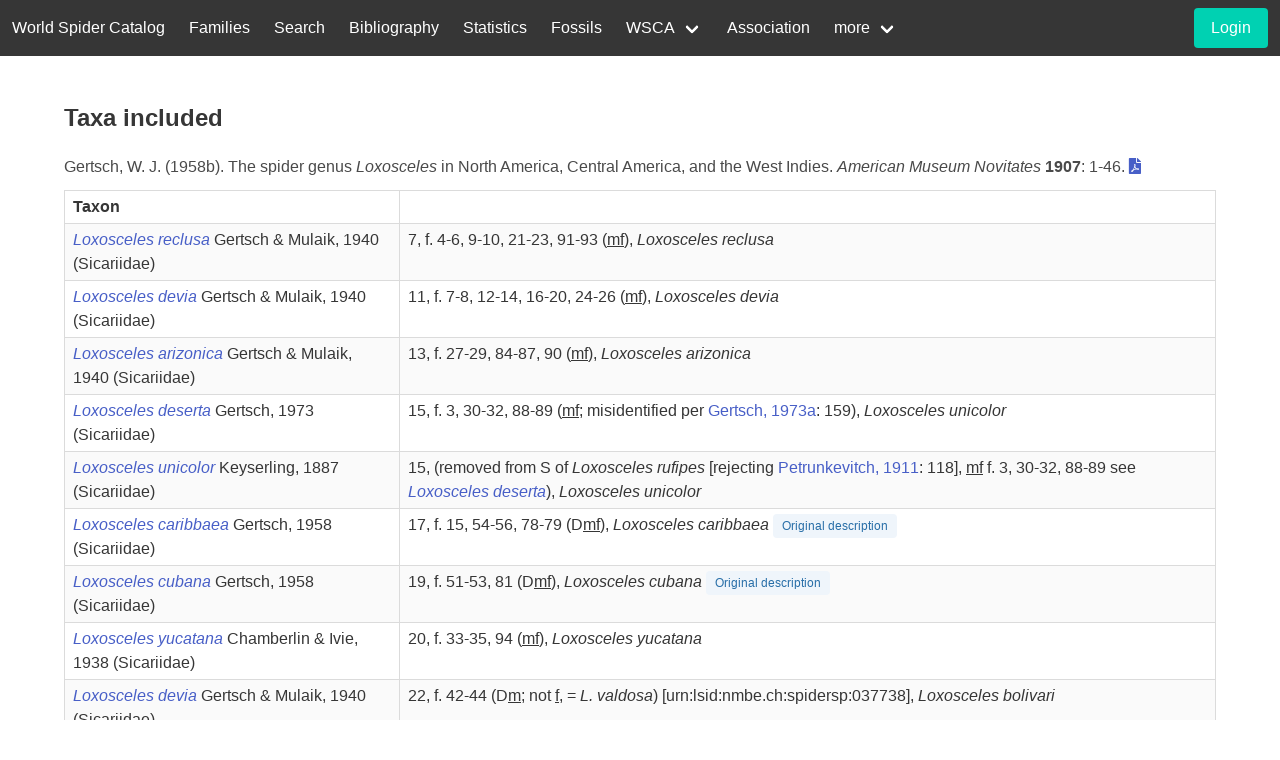

--- FILE ---
content_type: text/html; charset=UTF-8
request_url: https://wsc.nmbe.ch/refincluded/3276
body_size: 3543
content:
<!DOCTYPE html>
<html lang="en">
<head>
    <meta charset="utf-8">
    <meta name="viewport" content="width=device-width, initial-scale=1">
    <title>World Spider Catalog</title>
    <!-- CSRF Token -->
    <meta name="csrf-token" content="Kymhin46dzNFfz2B0ckbt5tDYHZlVF1fLWotKc7e">
    <link rel="stylesheet" href="/css/app.css">
    <link rel="stylesheet" href="https://cdn.jsdelivr.net/npm/@fortawesome/fontawesome-free@5.15.4/css/all.min.css">

    <!-- Google tag (gtag.js) -->
    <script async src="https://www.googletagmanager.com/gtag/js?id=G-M908TS7DG6"></script>
    <script>
        window.dataLayer = window.dataLayer || [];
        function gtag(){dataLayer.push(arguments);}
        gtag('js', new Date());
        gtag('config', 'G-M908TS7DG6');
    </script>
</head>
<body>
<nav class="navbar is-dark">
    <div class="navbar-brand">
        <a class="navbar-item" href="/">
            World Spider Catalog
        </a>
        <div class="navbar-burger burger" data-target="navbar-wca">
            <span></span>
            <span></span>
            <span></span>
        </div>
    </div>
    <div id="navbar-wca" class="navbar-menu">
        <div class="navbar-start">
            <a class="navbar-item" href="https://wsc.nmbe.ch/families">
                Families
            </a>
            <a class="navbar-item" href="https://wsc.nmbe.ch/advancedsearch">
                Search
            </a>
            <a class="navbar-item" href="https://wsc.nmbe.ch/bibliography">
                Bibliography
            </a>
            <a class="navbar-item" href="https://wsc.nmbe.ch/statistics">
                Statistics
            </a>
            <a class="navbar-item" href="/resources/fossils/Fossils24.5.pdf">
                Fossils
            </a>
            <div class="navbar-item has-dropdown is-hoverable">
                <a class="navbar-link" href="#">
                    WSCA
                </a>
                <div class="navbar-dropdown is-boxed">
                    <a class="navbar-item" href="https://wsc.nmbe.ch/content/wsca-about">
                        About
                    </a>
                    <a class="navbar-item" href="https://wsc.nmbe.ch/user/register">
                        Membership
                    </a>
                    <a class="navbar-item" href="https://wsc.nmbe.ch/content/wsca-activities">
                        Activities
                    </a>
                    <a class="navbar-item" href="https://wsc.nmbe.ch/pdfupload">
                        Upload PDF
                    </a>
                </div>
            </div>
            <a class="navbar-item" href="https://wsc.nmbe.ch/content/association">
                Association
            </a>
            <div class="navbar-item has-dropdown is-hoverable">
                <a class="navbar-link" href="#">
                    more
                </a>
                <div class="navbar-dropdown is-boxed">
                    <a class="navbar-item" href="https://wsc.nmbe.ch/logs">
                        Logs
                    </a>
                    <a class="navbar-item" href="https://wsc.nmbe.ch/content/archive">
                        Archive
                    </a>
                    <a class="navbar-item" href="https://wsc.nmbe.ch/content/introduction">
                        Introduction
                    </a>
                    <a class="navbar-item" href="https://wsc.nmbe.ch/content/contact">
                        Contact
                    </a>
                    <a class="navbar-item" href="https://wsc.nmbe.ch/content/faq">
                        FAQ
                    </a>
                    <a class="navbar-item" href="https://wsc.nmbe.ch/content/boards">
                        Boards
                    </a>
                    <a class="navbar-item" href="https://wsc.nmbe.ch/content/sponsors">
                        Sponsors
                    </a>
                    <a class="navbar-item" href="https://wsc.nmbe.ch/content/taxresources">
                        Taxonomic Resources
                    </a>
                    <a class="navbar-item" href="https://wsc.nmbe.ch/dataresources">
                        Data Resources
                    </a>
                    <a class="navbar-item" href="https://wsc.nmbe.ch/content/literature-about-wsc">
                        Literature about WSC
                    </a>
                </div>
            </div>
        </div>
        <div class="navbar-end">
    <div class="navbar-item">
                    <div class="field is-grouped">
                <p class="control">
                    <a class="button is-primary"
                       href="https://wsc.nmbe.ch/user/login">
                        <span>Login</span>
                    </a>
                </p>
            </div>
            </div>
</div>
    </div>
</nav>


<div style="min-height:75vh;">
        <section class="section references">
        <div class="container">
            <h4 class="title is-4">Taxa included</h4>
            <p>
        Gertsch, W. J. (1958b). The spider genus <i>Loxosceles</i> in North America, Central America, and the West Indies. <i>American Museum Novitates</i> <b>1907</b>: 1-46. <a href="https://wsc.nmbe.ch/user/login?refId=3276"><i class="fas fa-file-pdf" style="text-indent:0;"></i></a>
    </p>

                            <table class="table is-bordered is-striped is-narrow is-fullwidth">
                    <th>Taxon</th>
                    <th></th>
                                            <tr>
                                                                                                <td>
                                        <a href="https://wsc.nmbe.ch/spec-data/40927">
                                            <em>Loxosceles reclusa </em>
                                        </a>
                                                                                            Gertsch &amp; Mulaik, 1940
                                            
                                        (Sicariidae)
                                    </td>
                                    <td>
                                        7, f. 4-6, 9-10, 21-23, 91-93 (<u>m</u><u>f</u>),
                                        <em>Loxosceles</em>
                                        <em>reclusa</em>
                                                                            </td>
                                                            </tr>
                                            <tr>
                                                                                                <td>
                                        <a href="https://wsc.nmbe.ch/spec-data/40880">
                                            <em>Loxosceles devia </em>
                                        </a>
                                                                                            Gertsch &amp; Mulaik, 1940
                                            
                                        (Sicariidae)
                                    </td>
                                    <td>
                                        11, f. 7-8, 12-14, 16-20, 24-26 (<u>m</u><u>f</u>),
                                        <em>Loxosceles</em>
                                        <em>devia</em>
                                                                            </td>
                                                            </tr>
                                            <tr>
                                                                                                <td>
                                        <a href="https://wsc.nmbe.ch/spec-data/40859">
                                            <em>Loxosceles arizonica </em>
                                        </a>
                                                                                            Gertsch &amp; Mulaik, 1940
                                            
                                        (Sicariidae)
                                    </td>
                                    <td>
                                        13, f. 27-29, 84-87, 90 (<u>m</u><u>f</u>),
                                        <em>Loxosceles</em>
                                        <em>arizonica</em>
                                                                            </td>
                                                            </tr>
                                            <tr>
                                                                                                <td>
                                        <a href="https://wsc.nmbe.ch/spec-data/40879">
                                            <em>Loxosceles deserta </em>
                                        </a>
                                                                                            Gertsch, 1973
                                            
                                        (Sicariidae)
                                    </td>
                                    <td>
                                        15, f. 3, 30-32, 88-89 (<ins>mf</ins>; misidentified per <a href="/reference/4413" target="_blank" rel="noopener">Gertsch, 1973a</a>: 159),
                                        <em>Loxosceles</em>
                                        <em>unicolor</em>
                                                                            </td>
                                                            </tr>
                                            <tr>
                                                                                                <td>
                                        <a href="https://wsc.nmbe.ch/spec-data/52397">
                                            <em>Loxosceles unicolor </em>
                                        </a>
                                                                                            Keyserling, 1887
                                            
                                        (Sicariidae)
                                    </td>
                                    <td>
                                        15, (removed from S of <i>Loxosceles rufipes</i> [rejecting <a href="/reference/1574">Petrunkevitch, 1911</a>: 118], <ins>mf</ins> f. 3, 30-32, 88-89 see <a href="/species/34255/Loxosceles_deserta"><i>Loxosceles deserta</i></a>),
                                        <em>Loxosceles</em>
                                        <em>unicolor</em>
                                                                            </td>
                                                            </tr>
                                            <tr>
                                                                                                <td>
                                        <a href="https://wsc.nmbe.ch/spec-data/40870">
                                            <em>Loxosceles caribbaea </em>
                                        </a>
                                                                                            Gertsch, 1958
                                            
                                        (Sicariidae)
                                    </td>
                                    <td>
                                        17, f. 15, 54-56, 78-79 (D<u>m</u><u>f</u>),
                                        <em>Loxosceles</em>
                                        <em>caribbaea</em>
                                         <span class="tag is-info is-light is-small">Original description</span>                                     </td>
                                                            </tr>
                                            <tr>
                                                                                                <td>
                                        <a href="https://wsc.nmbe.ch/spec-data/40878">
                                            <em>Loxosceles cubana </em>
                                        </a>
                                                                                            Gertsch, 1958
                                            
                                        (Sicariidae)
                                    </td>
                                    <td>
                                        19, f. 51-53, 81 (D<u>m</u><u>f</u>),
                                        <em>Loxosceles</em>
                                        <em>cubana</em>
                                         <span class="tag is-info is-light is-small">Original description</span>                                     </td>
                                                            </tr>
                                            <tr>
                                                                                                <td>
                                        <a href="https://wsc.nmbe.ch/spec-data/40955">
                                            <em>Loxosceles yucatana </em>
                                        </a>
                                                                                            Chamberlin &amp; Ivie, 1938
                                            
                                        (Sicariidae)
                                    </td>
                                    <td>
                                        20, f. 33-35, 94 (<u>m</u><u>f</u>),
                                        <em>Loxosceles</em>
                                        <em>yucatana</em>
                                                                            </td>
                                                            </tr>
                                            <tr>
                                                                                                <td>
                                        <a href="https://wsc.nmbe.ch/spec-data/40880">
                                            <em>Loxosceles devia </em>
                                        </a>
                                                                                            Gertsch &amp; Mulaik, 1940
                                            
                                        (Sicariidae)
                                    </td>
                                    <td>
                                        22, f. 42-44 (D<ins>m</ins>; not <ins>f</ins>, = <i>L. valdosa</i>) [urn:lsid:nmbe.ch:spidersp:037738],
                                        <em>Loxosceles</em>
                                        <em>bolivari</em>
                                                                            </td>
                                                            </tr>
                                            <tr>
                                                                                                <td>
                                        <a href="https://wsc.nmbe.ch/spec-data/40950">
                                            <em>Loxosceles valdosa </em>
                                        </a>
                                                                                            Gertsch, 1973
                                            
                                        (Sicariidae)
                                    </td>
                                    <td>
                                        22, f. 77 (<u>f</u>, not <u>m</u>),
                                        <em>Loxosceles</em>
                                        <em>bolivari</em>
                                                                            </td>
                                                            </tr>
                                            <tr>
                                                                                                <td>
                                        <a href="https://wsc.nmbe.ch/spec-data/40868">
                                            <em>Loxosceles boneti </em>
                                        </a>
                                                                                            Gertsch, 1958
                                            
                                        (Sicariidae)
                                    </td>
                                    <td>
                                        23, f. 39-41, 74-76 (D<u>m</u><u>f</u>),
                                        <em>Loxosceles</em>
                                        <em>boneti</em>
                                         <span class="tag is-info is-light is-small">Original description</span>                                     </td>
                                                            </tr>
                                            <tr>
                                                                                                <td>
                                        <a href="https://wsc.nmbe.ch/spec-data/40874">
                                            <em>Loxosceles colima </em>
                                        </a>
                                                                                            Gertsch, 1958
                                            
                                        (Sicariidae)
                                    </td>
                                    <td>
                                        24, f. 11, 48-50, 96 (D<u>m</u><u>f</u>),
                                        <em>Loxosceles</em>
                                        <em>colima</em>
                                         <span class="tag is-info is-light is-small">Original description</span>                                     </td>
                                                            </tr>
                                            <tr>
                                                                                                <td>
                                        <a href="https://wsc.nmbe.ch/spec-data/40946">
                                            <em>Loxosceles tehuana </em>
                                        </a>
                                                                                            Gertsch, 1958
                                            
                                        (Sicariidae)
                                    </td>
                                    <td>
                                        26, f. 45-47, 97 (D<u>m</u><u>f</u>),
                                        <em>Loxosceles</em>
                                        <em>tehuana</em>
                                         <span class="tag is-info is-light is-small">Original description</span>                                     </td>
                                                            </tr>
                                            <tr>
                                                                                                <td>
                                        <a href="https://wsc.nmbe.ch/spec-data/40911">
                                            <em>Loxosceles misteca </em>
                                        </a>
                                                                                            Gertsch, 1958
                                            
                                        (Sicariidae)
                                    </td>
                                    <td>
                                        27, f. 63-65 (D<u>m</u>),
                                        <em>Loxosceles</em>
                                        <em>misteca</em>
                                         <span class="tag is-info is-light is-small">Original description</span>                                     </td>
                                                            </tr>
                                            <tr>
                                                                                                <td>
                                        <a href="https://wsc.nmbe.ch/spec-data/40956">
                                            <em>Loxosceles zapoteca </em>
                                        </a>
                                                                                            Gertsch, 1958
                                            
                                        (Sicariidae)
                                    </td>
                                    <td>
                                        28, f. 36-38, 95 (D<u>m</u><u>f</u>),
                                        <em>Loxosceles</em>
                                        <em>zapoteca</em>
                                         <span class="tag is-info is-light is-small">Original description</span>                                     </td>
                                                            </tr>
                                            <tr>
                                                                                                <td>
                                        <a href="https://wsc.nmbe.ch/spec-data/40915">
                                            <em>Loxosceles nahuana </em>
                                        </a>
                                                                                            Gertsch, 1958
                                            
                                        (Sicariidae)
                                    </td>
                                    <td>
                                        29, f. 80 (D<u>f</u>),
                                        <em>Loxosceles</em>
                                        <em>nahuana</em>
                                         <span class="tag is-info is-light is-small">Original description</span>                                     </td>
                                                            </tr>
                                            <tr>
                                                                                                <td>
                                        <a href="https://wsc.nmbe.ch/spec-data/40931">
                                            <em>Loxosceles rufescens </em>
                                        </a>
                                                                                            (Dufour, 1820)
                                            
                                        (Sicariidae)
                                    </td>
                                    <td>
                                        31, f. 60-62, 73 (<ins>m</ins><ins>f</ins>, S of <i>Loxosceles marylandica</i>),
                                        <em>Loxosceles</em>
                                        <em>rufescens</em>
                                                                            </td>
                                                            </tr>
                                            <tr>
                                                                                                <td>
                                        <a href="https://wsc.nmbe.ch/spec-data/40932">
                                            <em>Loxosceles rufipes </em>
                                        </a>
                                                                                            (Lucas, 1834)
                                            
                                        (Sicariidae)
                                    </td>
                                    <td>
                                        33, f. 66-68, 82 (<u>m</u><u>f</u>),
                                        <em>Loxosceles</em>
                                        <em>rufipes</em>
                                                                            </td>
                                                            </tr>
                                            <tr>
                                                                                                <td>
                                        <a href="https://wsc.nmbe.ch/spec-data/40921">
                                            <em>Loxosceles panama </em>
                                        </a>
                                                                                            Gertsch, 1958
                                            
                                        (Sicariidae)
                                    </td>
                                    <td>
                                        35, f. 57-59, 83 (D<u>m</u><u>f</u>),
                                        <em>Loxosceles</em>
                                        <em>panama</em>
                                         <span class="tag is-info is-light is-small">Original description</span>                                     </td>
                                                            </tr>
                                            <tr>
                                                                                                <td>
                                        <a href="https://wsc.nmbe.ch/spec-data/40903">
                                            <em>Loxosceles laeta </em>
                                        </a>
                                                                                            (Nicolet, 1849)
                                            
                                        (Sicariidae)
                                    </td>
                                    <td>
                                        37, f. 69-72 (<u>m</u><u>f</u>),
                                        <em>Loxosceles</em>
                                        <em>laeta</em>
                                                                            </td>
                                                            </tr>
                                    </table>

                    </div>
    </section>
</div>
<section class="hero">
    <div class="hero-body">
        <hr>
        <p class="has-text-centered mb-3 title is-4"><strong>Sponsors</strong></p>
        <hr>
        <div class="level">
            <div class="level-item">
                <div style="width: 140px">
                    <a href="https://www.nmbs.ch" target="_blank">
                        <figure class="image is-fullwidth">
                            <img src="/sponsorimages/nmbs.png" alt="NMBS logo">
                        </figure>
                    </a>
                </div>
            </div>
            <div class="level-item">
                <div style="width: 80px">
                    <a href="http://arachnology.org/" target="_blank">
                        <figure class="image is-fullwidth">
                            <img src="/sponsorimages/isa.png" alt="ISA logo">
                        </figure>
                    </a>
                </div>
            </div>
            <div class="level-item">
                <div style="width: 150px">
                    <a href="http://www.european-arachnology.org/" target="_blank">
                        <figure class="image is-fullwidth">
                            <img src="/sponsorimages/ESA.jpg" alt="ESA logo">
                        </figure>
                    </a>
                </div>
            </div>
            <div class="level-item">
                <div style="width: 80px">
                    <a href="https://www.arachnology.cz/" target="_blank">
                        <figure class="image is-fullwidth">
                            <img src="/sponsorimages/logo_czech_arachnological_society.png" alt="AAS logo">
                        </figure>
                    </a>
                </div>
            </div>
            <div class="level-item">
                <div style="width: 140px">
                    <a href="https://www.americanarachnology.org/" target="_blank">
                        <figure class="image is-fullwidth">
                            <img src="/sponsorimages/aas.png" alt="AAS logo">
                        </figure>
                    </a>
                </div>
            </div><div class="level-item">
                <div style="width: 80px">
                    <figure class="image is-fullwidth">
                        <img src="/sponsorimages/logo_chinese_cociety.png" alt=chinese_cociety">
                    </figure>
                </div>
            </div>
        </div>
        <div class="level">
            <div class="level-item">
                <div style="width: 80px;">
                    <a href="https://arages.de/" target="_blank">
                        <figure class="image is-fullwidth">
                            <img src="/sponsorimages/arages_small.png" alt="Arages logo">
                        </figure>
                    </a>
                </div>
            </div>
            <div class="level-item">
                <div style="width: 140px;">
                    <a href="http://www.asfra.fr/Site/Main_public.html" target="_blank">
                        <figure class="image is-fullwidth">
                            <img src="/sponsorimages/asfra.png" alt="Asfra logo">
                        </figure>
                    </a>
                </div>
            </div>
            <div class="level-item">
                <div style="width: 100px;">
                    <a href="https://britishspiders.org.uk/" target="_blank">
                        <figure class="image is-fullwidth">
                            <img src="/sponsorimages/BAS_Logo_new.png" alt="BAS logo">
                        </figure>
                    </a>
                </div>
            </div>
            <div class="level-item">
                <div style="width: 80px">
                    <a href="http://www.sea-entomologia.org/gia/" target="_blank">
                        <figure class="image is-fullwidth">
                            <img src="/sponsorimages/Logo_GIA_SEA.png" alt="GIA logo">
                        </figure>
                    </a>
                </div>
            </div>
            <div class="level-item">
                <div style="width: 100px;">
                    <a href="https://belgianspiders.be/" target="_blank">
                        <figure class="image is-fullwidth">
                            <img src="/sponsorimages/Logo_ARABEL_new.png" alt="Arabel logo">
                        </figure>
                    </a>
                </div>
            </div>
            <div class="level-item">
                <div style="width: 80px">
                    <a href="https://www.aracnofilia.org/" target="_blank">
                        <figure class="image is-fullwidth">
                            <img src="/sponsorimages/Aracnofilia.png" alt="Aracnofilia logo">
                        </figure>
                    </a>
                </div>
            </div>
        </div>
    </div>
</section>
<footer class="footer section">
    <div class="columns">
        <div class="column has-text-centered">
            <div style="width: 150px">
                <a href="http://www.nmbe.ch/">
                    <figure class="image is-fullwidth">
                        <img src="/logos/nmbe_logo_new.png" alt="NMBE logo">
                    </figure>
                </a>
            </div>
        </div>
        <div class="column has-text-centered">
            <p><strong>World Spider Catalog, 2026</strong></p>
            <p>Natural History Museum Bern</p>
        </div>
        <div class="column has-text-centered">
            <div class="is-pulled-right">
                <a href="https://twitter.com/NMBern">
                    <i class="fab fa-twitter has-text-info is-size-2"></i>
                </a>
                <a href="https://www.facebook.com/NMBern">
                    <i class="fab fa-facebook-square has-text-link is-size-2 ml-3"></i>
                </a>
            </div>
        </div>
    </div>
</footer>

<script src="/js/app.js"></script>
<script>
    $(document).ready(function () {
        //burger nav
        $(".navbar-burger").click(function () {

            $(".navbar-burger").toggleClass("is-active");
            $(".navbar-menu").toggleClass("is-active");

            $(".navbar-item.has-dropdown>.navbar-link").off('click').on('click', function () {
                $(this).parent().toggleClass('is-active');
                return false;
            });
        });
    });
</script>

<a id="btn-back-to-top">
    <i class="fas fa-arrow-circle-up is-light is-size-4 is-text-info"></i>
</a>

<script>
    var didScroll = false;
    var backButton = document.getElementById("btn-back-to-top");
    window.onscroll = function () {
        didScroll = true;
    };
    setInterval(function() {
        if(didScroll) {
            didScroll = false;
            if (document.body.scrollTop > 20 ||
                document.documentElement.scrollTop > 20) {
                backButton.style.display = "block";
            } else {
                backButton.style.display = "none";
            }
        }
    }, 100);

    backButton.addEventListener("click", backToTop);

    function backToTop() {
        document.body.scrollTop = 0;
        document.documentElement.scrollTop = 0;
    }
</script>
</body>
</html>
